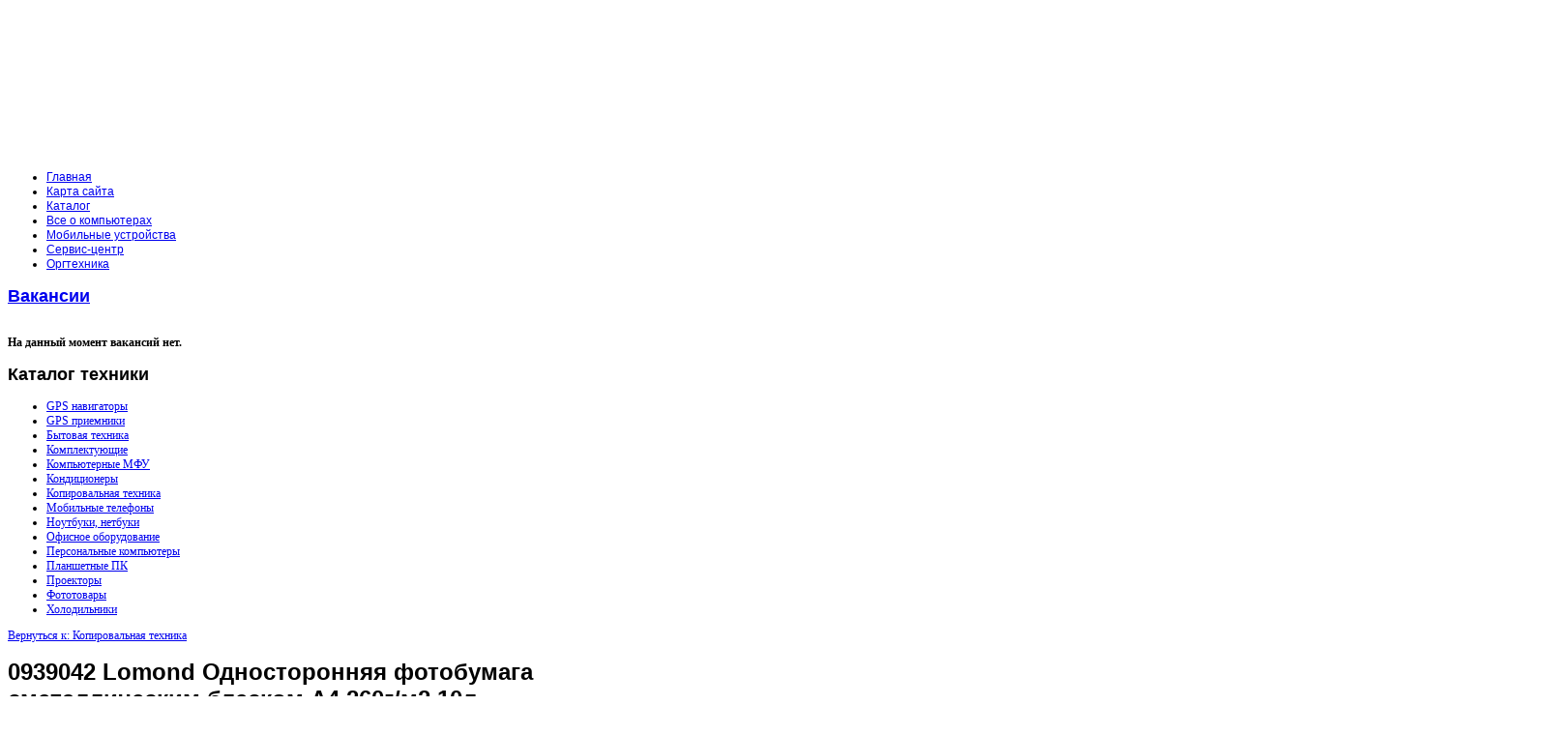

--- FILE ---
content_type: text/html; charset=utf-8
request_url: http://www.ab-group.ru/katalog-tekhniki/kopirovalnaya-texnika/67151.html
body_size: 14814
content:
<!DOCTYPE html PUBLIC "-//W3C//DTD XHTML 1.0 Transitional//EN" "http://www.w3.org/TR/xhtml1/DTD/xhtml1-transitional.dtd">
<html xmlns="http://www.w3.org/1999/xhtml" xml:lang="ru-ru" lang="ru-ru" >
<head>
  <base href="http://www.ab-group.ru/katalog-tekhniki/kopirovalnaya-texnika/67151.html" />
  <meta http-equiv="content-type" content="text/html; charset=utf-8" />
  <meta name="keywords" content="ноутбуки, компьютеры, принтеры, мониторы, видеокарты, принтеры, комплектующие, серверы, HP, Intel, AMD, продажа ноутбуков, продажа компьютеров, продажа мониторов, продажа принтеров, продажа серверов, купить, описание, АБ Групп, AB-Group, а4" />
    <meta name="title" content="0939042 Lomond Односторонняя  фотобумага сметаллическим блеском А4 260г/м2 10л" />
  <meta name="description" content="Lomond Экслюзивная фотобумага с металлическим блеском А4 260г/м2 10лОдносторонняя матовая дизайнерская бумага с крупной рельефной фактурой биологического субстрата А4 230г/м2 10л 370 руб" />
  <title>Копировальная техника : 0939042 Lomond Односторонняя  фотобумага сметаллическим блеском А4 260г/м2 10л</title>
  <link href="/katalog-tekhniki/kopirovalnaya-texnika/67151.html" rel="canonical" />
  <link href="/templates/ab-group/favicon.ico" rel="shortcut icon" type="image/vnd.microsoft.icon" />
  <link rel="stylesheet" href="/components/com_virtuemart/assets/css/vmsite-ltr.css" type="text/css" />
  <link rel="stylesheet" href="/components/com_virtuemart/assets/css/facebox.css" type="text/css" />
  <link rel="stylesheet" href="/media/system/css/modal.css" type="text/css" />
  <link rel="stylesheet" href="/cache/mod_universal_ajaxlivesearch_theme/96/style.css" type="text/css" />
  <link rel="stylesheet" href="http://www.ab-group.ru/modules/mod_news_pro_gk4/interface/css/style.css" type="text/css" />
  <link rel="stylesheet" href="/modules/mod_accordion_menu/cache/146/e0dd0c6f4689f27335a27ff30326a5c3.css" type="text/css" />
  <link rel="stylesheet" href="/modules/mod_sj_basic_news/assets/css/style.css" type="text/css" />
  <link rel="stylesheet" href="/modules/mod_phoca_vm_category/assets/style.css" type="text/css" />
  <link rel="stylesheet" href="/modules/mod_phoca_vm_category/assets/custom.css" type="text/css" />
  <link rel="stylesheet" href="http://www.ab-group.ru/modules/mod_bt_contentslider/tmpl/css/btcontentslider.css" type="text/css" />
  <style type="text/css">

.noscript div#offlajn-accordion-146-1-container dl.level1 dl{
  position: static;
}
.noscript div#offlajn-accordion-146-1-container dl.level1 dd.parent{
  height: auto !important;
  display: block;
  visibility: visible;
}

  </style>
  <script src="//ajax.googleapis.com/ajax/libs/jquery/1.8.1/jquery.min.js" type="text/javascript"></script>
  <script src="/components/com_virtuemart/assets/js/jquery.noconflict.js" type="text/javascript"></script>
  <script src="/components/com_virtuemart/assets/js/vmsite.js" type="text/javascript"></script>
  <script src="/components/com_virtuemart/assets/js/facebox.js" type="text/javascript"></script>
  <script src="/components/com_virtuemart/assets/js/vmprices.js" type="text/javascript"></script>
  <script src="/media/system/js/mootools-core.js" type="text/javascript"></script>
  <script src="/media/system/js/core.js" type="text/javascript"></script>
  <script src="/media/system/js/modal.js" type="text/javascript"></script>
  <script src="/media/system/js/mootools-more.js" type="text/javascript"></script>
  <script src="/modules/mod_universal_ajaxlivesearch/engine/dojo.js" type="text/javascript"></script>
  <script src="https://ajax.googleapis.com/ajax/libs/dojo/1.5/dojo/dojo.xd.js" type="text/javascript"></script>
  <script src="/modules/mod_universal_ajaxlivesearch/engine/engine.js" type="text/javascript"></script>
  <script src="http://www.ab-group.ru/modules/mod_news_pro_gk4/interface/scripts/engine.js" type="text/javascript"></script>
  <script src="/modules/mod_accordion_menu/cache/146/d5dea10fa9e37d6ebcaf740b8cc8698a.js" type="text/javascript"></script>
  <script src="/modules/mod_sj_basic_news/assets/js/jquery-1.5.min.js" type="text/javascript"></script>
  <script src="/modules/mod_sj_basic_news/assets/js/jsmart.noconflict.js" type="text/javascript"></script>
  <script src="http://www.ab-group.ru/modules/mod_bt_contentslider/tmpl/js/slides.js" type="text/javascript"></script>
  <script src="http://www.ab-group.ru/modules/mod_bt_contentslider/tmpl/js/default.js" type="text/javascript"></script>
  <script src="http://www.ab-group.ru/modules/mod_bt_contentslider/tmpl/js/jquery.easing.1.3.js" type="text/javascript"></script>
  <script type="text/javascript">
//<![CDATA[ 
vmSiteurl = 'http://www.ab-group.ru/' ;
vmLang = '&lang=ru' ;
Virtuemart.addtocart_popup = '1' ; 
vmCartText = ' %2$s x %1$s добавлен в Вашу корзину.' ;
vmCartError = 'Ошибка обновления корзины' ;
loadingImage = '/components/com_virtuemart/assets/images/facebox/loading.gif' ;
closeImage = '/components/com_virtuemart/assets/images/fancybox/fancy_close.png' ; 
usefancy = false;
//]]>

		window.addEvent('domready', function() {

			SqueezeBox.initialize({});
			SqueezeBox.assign($$('a.modal'), {
				parse: 'rel'
			});
		});
	jQuery(document).ready(function() {
		jQuery("a[rel=vm-additional-images]").facebox();

		var imgtitle = jQuery("span.vm-img-desc").text();
		jQuery("#facebox span").html(imgtitle);
		
		
	});
	
  dojo.addOnLoad(function(){
      var ajaxSearch = new AJAXSearch({
        node : dojo.byId('offlajn-ajax-search'),
        productsPerPlugin : 3,
        searchRsWidth : 250,
        resultElementHeight : 66,
        minChars : 2,
        searchBoxCaption : 'найти на сайте...',
        noResultsTitle : 'Результаты(0)',
        noResults : 'Ничего не найдено!',
        searchFormUrl : '/index.php',
        enableScroll : '1',
        showIntroText: '1',
        scount: '10',
        stext: 'No results found. Did you mean?',
        moduleId : '96',
        resultAlign : '0',
        targetsearch: '0',
        linktarget: '0',
        keypressWait: '500'
      })
    });
accordionDojo.addOnLoad(accordionDojo, function(){
  var dojo = this;
  dojo.query('.noscript').removeClass('noscript');
  new AccordionMenu({
    node: dojo.byId('offlajn-accordion-146-1'),
    instance: 'offlajn-accordion-146-1',
    classPattern: /off-nav-[0-9]+/,
    mode: 'onclick', 
    interval: '500', 
    level: 1,
    easing:  dojo.fx.easing.cubicInOut,
    accordionmode:  1
  })
});

  </script>

		<link href="http://www.ab-group.ru/templates/ab-group/css/template.css" rel="stylesheet" type="text/css" />
		<link href="http://www.ab-group.ru/templates/ab-group/css/blue.css" rel="stylesheet" type="text/css" />
		<link href="http://www.ab-group.ru/templates/ab-group/css/dark.css" rel="stylesheet" type="text/css" />


									<script type="text/javascript"> var YJSG_topmenu_font = '12px'; </script>
			<script type="text/javascript" src="http://www.ab-group.ru/templates/ab-group/src/mouseover13.js"></script>
			<script language="javascript" type="text/javascript">	
			window.addEvent('domready', function(){
				new SmoothDrop({
					'container':'horiznav',	
					contpoz: 0,
					horizLeftOffset: 24, // submenus, left offset
					horizRightOffset: -24, // submenus opening into the opposite direction
					horizTopOffset: 20, // submenus, top offset
					verticalTopOffset:17, // main menus top offset
					verticalLeftOffset: 10, // main menus, left offset
					maxOutside: 50
				});
			});				
			</script>	
					<style type="text/css">
			.horiznav li li,.horiznav ul ul a, .horiznav li ul,.YJSG_listContainer{
			width:280px;
		}
			</style>
				   			<style type="text/css">
   			  div.title h1,div.title h2,div.componentheading, h1,h2,h3,h4,h5,h6,.yjround h4,.yjsquare h4,.yjround h4 span,.yjsquare h4 span,.horiznav a,#mainlevel li a, .menu li a,.side_vertical a,#tabs li,#yj_tagcloud p,.yjnewsflashu a.itemreadmore,.readon,.button, .validate,.yjround_yj1 h4,.yjsquare_yj1 h4, .yjround_yj2 h4,.yjsquare_yj2 h4{
       			 font-family:Verdana, Geneva, sans-serif;}
  			</style>
	
	
<style type="text/css">
.horiznav li ul ul,.subul_main.group_holder ul.subul_main ul.subul_main, .subul_main.group_holder ul.subul_main ul.subul_main ul.subul_main, .subul_main.group_holder ul.subul_main ul.subul_main ul.subul_main ul.subul_main,.horiznav li li li:hover ul.dropline{
	margin-top: -32px!important;
	margin-left:95%!important;
}
</style>
<script type="text/javascript" src="http://www.ab-group.ru/modules/mod_virtuemart_magiczoomplus/core/utils.js"></script><!-- Magic Zoom Plus Joomla 1.7 with VirtueMart 2 module module version v4.4.47 [v1.2.22:v4.0.27] -->
<link type="text/css" href="http://www.ab-group.ru/modules/mod_virtuemart_magiczoomplus/core/magiczoomplus.css" rel="stylesheet" media="screen" />
<script type="text/javascript" src="http://www.ab-group.ru/modules/mod_virtuemart_magiczoomplus/core/magiczoomplus.js"></script>
<script type="text/javascript">
	MagicZoomPlus.options = {
		'expand-speed': 500,
		'restore-speed': -1,
		'expand-effect': 'back',
		'restore-effect': 'linear',
		'expand-align': 'screen',
		'expand-position': 'center',
		'expand-size': 'fit-screen',
		'background-color': '#000000',
		'background-opacity': 30,
		'background-speed': 200,
		'caption-speed': 250,
		'caption-position': 'bottom',
		'caption-height': 300,
		'caption-width': 300,
		'buttons': 'show',
		'buttons-position': 'auto',
		'buttons-display': 'previous, next, close',
		'loading-msg': 'Loading zoom...',
		'loading-opacity': 75,
		'slideshow-effect': 'dissolve',
		'slideshow-speed': 800,
		'z-index': 10001,
		'expand-trigger': 'click',
		'restore-trigger': 'auto',
		'expand-trigger-delay': 200,
		'opacity': 50,
		'zoom-width': 300,
		'zoom-height': 300,
		'zoom-position': 'right',
		'selectors-change': 'click',
		'selectors-mouseover-delay': 60,
		'smoothing-speed': 40,
		'zoom-distance': 15,
		'zoom-fade-in-speed': 200,
		'zoom-fade-out-speed': 200,
		'fps': 25,
		'loading-position-x': -1,
		'loading-position-y': -1,
		'x': -1,
		'y': -1,
		'show-title': false,
		'selectors-effect': 'false',
		'selectors-effect-speed': 400,
		'zoom-align': 'top',
		'zoom-window-effect': 'false',
		'selectors-class': '',
		'hint-text': 'Zoom',
		'hint-opacity': 75,
		'initialize-on': 'load',
		'hint-position': 'tl',
		'right-click': 'false',
		'disable-zoom': false,
		'disable-expand': false,
		'keep-thumbnail': false,
		'show-loading': false,
		'slideshow-loop': false,
		'keyboard': false,
		'keyboard-ctrl': false,
		'drag-mode': false,
		'always-show-zoom': false,
		'smoothing': false,
		'opacity-reverse': false,
		'click-to-activate': false,
		'click-to-deactivate': false,
		'preload-selectors-small': false,
		'preload-selectors-big': false,
		'zoom-fade': false,
		'move-on-click': false,
		'preserve-position': false,
		'fit-zoom-window': false,
		'entire-image': false,
		'hint': false,
		'pan-zoom': false,
		'caption-source': 'span'
	}
</script>
<!-- Magic Zoom Plus Joomla 1.7 with VirtueMart 2 module module version v4.4.47 [v1.2.22:v4.0.27] -->
<link type="text/css" href="http://www.ab-group.ru/modules/mod_virtuemart_magiczoomplus/core/magicscroll.css" rel="stylesheet" media="screen" />
<script type="text/javascript" src="http://www.ab-group.ru/modules/mod_virtuemart_magiczoomplus/core/magicscroll.js"></script>
<script type="text/javascript">MagicScroll.options = {}</script></head>
<body id="stylef8">
<div id="centertop" style="font-size:12px; width:1280px;">
	<div class="center_in">
  		  		 <!--header-->
  <div id="header" style="height:156px;">
      <div id="logo" class="png" style="height:156px;width:126%;">
           <a href="http://www.ab-group.ru/" style="height:156px;"></a>
          </div>
    <!-- end logo -->
     </div>
  <!-- end header -->
	</div>
	    <!--top menu-->
<div id="topmenu_holder">
    <div class="top_menu" style="font-size:12px;">
        <div id="horiznav" class="horiznav">	<ul class="menunav">
	<li class="item101"><span class="mymarg"><a class="yjanchor " href="/"><span class="yjm_has_none"><span class="yjm_title">Главная</span></span></a></span></li><li class="item118"><span class="mymarg"><a class="yjanchor " href="/karta-sajta.html"><span class="yjm_has_none"><span class="yjm_title">Карта сайта</span></span></a></span></li><li class="item185"><span class="mymarg"><a class="yjanchor " href="/katalog.html"><span class="yjm_has_none"><span class="yjm_title">Каталог</span></span></a></span></li><li class="item119"><span class="mymarg"><a class="yjanchor " href="/vse-o-kompyuterakh.html"><span class="yjm_has_none"><span class="yjm_title">Все о компьютерах</span></span></a></span></li><li class="item132"><span class="mymarg"><a class="yjanchor " href="/mobilnye-ustrojstva.html"><span class="yjm_has_none"><span class="yjm_title">Мобильные устройства</span></span></a></span></li><li class="item182"><span class="mymarg"><a class="yjanchor " href="/servis-tsentr.html"><span class="yjm_has_none"><span class="yjm_title">Сервис-центр</span></span></a></span></li><li class="item184"><span class="mymarg"><a class="yjanchor " href="/orgtekhnika.html"><span class="yjm_has_none"><span class="yjm_title">Оргтехника</span></span></a></span></li></ul></div>
    </div>
</div>
    <!-- end top menu -->
</div>
<!-- end centartop-->
<div id="centerbottom" style="font-size:12px; width:1280px;">
	<div class="center_in">
		<div id="yjsg2">
		<div id="adv1" class="yjsgxhtml" style="width:100.00%;">
		<div class="yjsquare">
    <div class="yjsquare_in"> 
	<div style="width:1280px">
	
	<div id="btcontentslider170"  style="display:none" class="bt-cs">
						<h3>
			<span>Информация для клиентов </span>
		</h3>
				<div class="slides_container" style="width:1278px;border: 1px solid #CFCFCF;padding:10px 0px;">
			
						
				<div class="slide" style="width:1278px">				
					
										
					<div class="bt-row bt-row-first" style="width:33%" >
		
						<div class="bt-inner">
																<div class="bt-introtext">
									 	
									  									 <a class="bt-title-nointro" target="_parent" title="Инструкция по работе с интернет-магазином" href="/vazhnaya-informatsiya/instruktsiya-po-rabote-s-internet-magazinom.html">
									   Инструкция по работе с интернет-магазином									 </a>
									 								
																		<p>После того, как вы определились с выбором товара, положите его в корзину:После того, как вы добавили товар в корзину, в верхней части экрана можно посмотреть, какое количество товара находится в корзи...</p>																	</div>
						</div>				
					    <!-- bt-inner -->
					   
					</div> 			
					<!-- bt-row -->					
										
										
					<div class="bt-row " style="width:33%" >
		
						<div class="bt-inner">
																<div class="bt-introtext">
									 	
									  									 <a class="bt-title-nointro" target="_parent" title="Время работы" href="/vazhnaya-informatsiya/vremya-raboty.html">
									   Время работы									 </a>
									 								
																		<p>График работы 
    Отдел продажПонедельник - пятница    10:00 - 20:00Суббота    ВыходнойВоскресенье    Выходной   
Гарантийный отделПонедельник - пятница    10:00 - 19:00Суббота    ВыходнойВоскресен...</p>																	</div>
						</div>				
					    <!-- bt-inner -->
					   
					</div> 			
					<!-- bt-row -->					
										
										
					<div class="bt-row bt-row-last" style="width:33%" >
		
						<div class="bt-inner">
																<div class="bt-introtext">
									 	
									  									 <a class="bt-title-nointro" target="_parent" title="АБ-Групп в регионах" href="/pamyatka-klientam/ab-grupp-v-regionakh.html">
									   АБ-Групп в регионах									 </a>
									 								
																		<p>Если вы живете не в Москве, купить нашу продукцию вы можете несколькими способами:в наших филиалах, находящихся в городах: Калуга, Малоярославец (более подробную информацию можно посмотреть здесь)зака...</p>																	</div>
						</div>				
					    <!-- bt-inner -->
					   
					</div> 			
					<!-- bt-row -->					
										
										<div style="clear:both;"></div>
				
				</div>			
			<!-- bt-main-item page	-->	
						
				<div class="slide" style="width:1278px">				
					
										
					<div class="bt-row bt-row-first" style="width:33%" >
		
						<div class="bt-inner">
																<div class="bt-introtext">
									 	
									  									 <a class="bt-title-nointro" target="_parent" title="Магазины" href="/obshchaya-informatsiya/magaziny.html">
									   Магазины									 </a>
									 								
																		<p>В настоящее время наш товар вы можете купить:МоскваЗападное ш., 188Тел: (495) 009-727onliner@ab-group.ru</p>																	</div>
						</div>				
					    <!-- bt-inner -->
					   
					</div> 			
					<!-- bt-row -->					
										
										
					<div class="bt-row " style="width:33%" >
		
						<div class="bt-inner">
																<div class="bt-introtext">
									 	
									  									 <a class="bt-title-nointro" target="_parent" title="Правила возврата или обмена товара" href="/vazhnaya-informatsiya/pravila-vozvrata-ili-obmena-tovara.html">
									   Правила возврата или обмена товара									 </a>
									 								
																		<p>Для того, чтобы сдать товар по гарантии, нужно для начала определить, какой тип гарантии распространяется на купленный вами товар:1) Фирменная гарантия производителя. Как правило, данный тип гарантии ...</p>																	</div>
						</div>				
					    <!-- bt-inner -->
					   
					</div> 			
					<!-- bt-row -->					
										
										
					<div class="bt-row bt-row-last" style="width:33%" >
		
						<div class="bt-inner">
																<div class="bt-introtext">
									 	
									  									 <a class="bt-title-nointro" target="_parent" title="Розничным клиентам" href="/pamyatka-klientam/roznichnym-klientam.html">
									   Розничным клиентам									 </a>
									 								
																		<p>Мы рады приветствовать Вас на сайте компании «АБ-Групп»На сегодняшний день дилерская сеть компании охватывает все регионы РФАБ-Групп обеспечивает своим партнерам удобный и бесперебойный сервис для раб...</p>																	</div>
						</div>				
					    <!-- bt-inner -->
					   
					</div> 			
					<!-- bt-row -->					
										
										<div style="clear:both;"></div>
				
				</div>			
			<!-- bt-main-item page	-->	
						
			
		</div>
		
	
	</div> 
	<!-- bt-container -->   


  </div>
  <div style="clear:both;"></div>
<script type="text/javascript">	
	if(typeof(btcModuleIds)=='undefined'){var btcModuleIds = new Array();var btcModuleOpts = new Array();}
	btcModuleIds.push(170);
	btcModuleOpts.push({
			preload: true,
			slideEasing : 'easeInQuad',
			fadeEasing : 'easeInQuad',
			effect: 'slide, slide',
			preloadImage: 'modules/mod_bt_contentslider/tmpl/images/loading.gif',
			generatePagination: true,
			paginationClass: 'bt_handles',
			generateNextPrev:false,
			prependPagination:true,
			play: 5000,						
			hoverPause: true,	
			pause: 100,
			slideSpeed : 500,
			autoHeight:true,
			fadeSpeed : 500			
	});
	</script>
			<style>
				#btcontentslider170 .bt_handles{
			top:14px!important;
			right:5px!important;
		}
		#btcontentslider170 a.next{
			top:12px!important;
			right:38px!important;
		}
		#btcontentslider170 a.prev{
			top:12px!important;
			right:52px!important;
		}
		#btcontentslider170 .bt_handles li{
			background:none;
			padding:0;
			margin:0 1px;
		} 
</style>

</div>
</div>

	</div>
	</div>
  		               <!--MAIN LAYOUT HOLDER -->
<script type="text/javascript">
<!--
var _acic={dataProvider:10};(function(){var e=document.createElement("script");e.type="text/javascript";e.async=true;e.src="https://www.acint.net/aci.js";var t=document.getElementsByTagName("script")[0];t.parentNode.insertBefore(e,t)})()
//-->
</script><!--2671045235694--><div id='jSSP_2671045235694'></div><div id="holder">
  <!-- messages -->
  
<div id="system-message-container">
</div>
  <!-- end messages -->

    <!-- left block -->
  <div id="leftblock" style="width:28%;">
    <div class="inside">
      <div class="yjsquare">
    <div class="yjsquare_in"></div>
</div>
<div class="yjsquare">
    <div class="yjsquare_in">
	<div class="widget-wrap">
   <div class="178 post ">
        <div class="post-inner">
	        		        <h2>
		        	<a title="Вакансии" target="_self" href="/obshchaya-informatsiya/vakansii.html">Вакансии</a>
		        </h2>
		   	            <p class="basicnews-desc"><p><br /><strong>На данный момент вакансий нет.</strong></p></p>
	       		           </div>
  </div>  
  </div>
	

</div>
</div>
<div class="yjsquare">
    <h2>
    <span>Каталог</span> техники  </h2>
    <div class="yjsquare_in"><div id="pvmc-wrap">

<ul id="pvmc-menu">
<div class="blk"><div class="pvmc-submenu-img"><a href="/katalog-tekhniki/gps-navigatory.html" ><img alt="" src="/images/stories/virtuemart/category/resized/15_110x110.jpg" /></a></div><li class="level0"><a  href="/katalog-tekhniki/gps-navigatory.html" >GPS навигаторы</a>
</div></li>
<div class="blk"><div class="pvmc-submenu-img"><a href="/katalog-tekhniki/gps-priemniki.html" ><img alt="" src="/images/stories/virtuemart/category/resized/14_110x110.jpg" /></a></div><li class="level0"><a  href="/katalog-tekhniki/gps-priemniki.html" >GPS приемники</a>
</div></li>
<div class="blk"><div class="pvmc-submenu-img"><a href="/katalog-tekhniki/bytovaya-texnika.html" ><img alt="" src="/images/stories/virtuemart/category/resized/13_110x110.jpg" /></a></div><li class="level0"><a  href="/katalog-tekhniki/bytovaya-texnika.html" >Бытовая техника</a>
</div></li>
<div class="blk"><div class="pvmc-submenu-img"><a href="/katalog-tekhniki/komplektuyushie.html" ><img alt="" src="/images/stories/virtuemart/category/resized/12_110x110.jpg" /></a></div><li class="level0"><a  href="/katalog-tekhniki/komplektuyushie.html" >Комплектующие</a>
</div></li>
<div class="blk"><div class="pvmc-submenu-img"><a href="/katalog-tekhniki/kompyuternye-mfu.html" ><img alt="" src="/images/stories/virtuemart/category/resized/11_110x110.jpg" /></a></div><li class="level0"><a  href="/katalog-tekhniki/kompyuternye-mfu.html" >Компьютерные МФУ</a>
</div></li>
<div class="blk"><div class="pvmc-submenu-img"><a href="/katalog-tekhniki/kondicionery.html" ><img alt="" src="/images/stories/virtuemart/category/resized/10_110x110.jpg" /></a></div><li class="level0"><a  href="/katalog-tekhniki/kondicionery.html" >Кондиционеры</a>
</div></li>
<div class="blk"><div class="pvmc-submenu-img"><a href="/katalog-tekhniki/kopirovalnaya-texnika.html" ><img alt="" src="/images/stories/virtuemart/category/resized/9_110x110.jpg" /></a></div><li class="level0"><a  href="/katalog-tekhniki/kopirovalnaya-texnika.html" >Копировальная техника</a>
</div></li>
<div class="blk"><div class="pvmc-submenu-img"><a href="/katalog-tekhniki/mobilnye-telefony.html" ><img alt="" src="/images/stories/virtuemart/category/resized/8_110x110.jpg" /></a></div><li class="level0"><a  href="/katalog-tekhniki/mobilnye-telefony.html" >Мобильные телефоны</a>
</div></li>
<div class="blk"><div class="pvmc-submenu-img"><a href="/katalog-tekhniki/noutbuki-netbuki.html" ><img alt="" src="/images/stories/virtuemart/category/resized/7_110x110.jpg" /></a></div><li class="level0"><a  href="/katalog-tekhniki/noutbuki-netbuki.html" >Ноутбуки, нетбуки</a>
</div></li>
<div class="blk"><div class="pvmc-submenu-img"><a href="/katalog-tekhniki/ofisnoe-oborudovanie.html" ><img alt="" src="/images/stories/virtuemart/category/resized/6_110x110.jpg" /></a></div><li class="level0"><a  href="/katalog-tekhniki/ofisnoe-oborudovanie.html" >Офисное оборудование</a>
</div></li>
<div class="blk"><div class="pvmc-submenu-img"><a href="/katalog-tekhniki/personalnye-kompyutery.html" ><img alt="" src="/images/stories/virtuemart/category/resized/5_110x110.jpg" /></a></div><li class="level0"><a  href="/katalog-tekhniki/personalnye-kompyutery.html" >Персональные компьютеры</a>
</div></li>
<div class="blk"><div class="pvmc-submenu-img"><a href="/katalog-tekhniki/planshetnye-pk.html" ><img alt="" src="/images/stories/virtuemart/category/resized/4_110x110.jpg" /></a></div><li class="level0"><a  href="/katalog-tekhniki/planshetnye-pk.html" >Планшетные ПК</a>
</div></li>
<div class="blk"><div class="pvmc-submenu-img"><a href="/katalog-tekhniki/proektory.html" ><img alt="" src="/images/stories/virtuemart/category/resized/3_110x110.jpg" /></a></div><li class="level0"><a  href="/katalog-tekhniki/proektory.html" >Проекторы</a>
</div></li>
<div class="blk"><div class="pvmc-submenu-img"><a href="/katalog-tekhniki/fototovary.html" ><img alt="" src="/images/stories/virtuemart/category/resized/2_110x110.jpg" /></a></div><li class="level0"><a  href="/katalog-tekhniki/fototovary.html" >Фототовары</a>
</div></li>
<div class="blk"><div class="pvmc-submenu-img"><a href="/katalog-tekhniki/xolodilniki.html" ><img alt="" src="/images/stories/virtuemart/category/resized/1_110x110.jpg" /></a></div><li class="level0"><a  href="/katalog-tekhniki/xolodilniki.html" >Холодильники</a>
</div></li>
</ul>

</div><div style="margin-bottom: 10px;clear:both;"> </div>      
</div>
</div>

    </div>
  </div>
  <!-- end left block -->
    <!-- MID BLOCK -->
  <div id="midblock" style="width:49%;">
    <div class="insidem">
                  <!-- component -->
      
<div class="productdetails-view productdetails">

    
		<div class="back-to-category">
    	<a href="/katalog-tekhniki/kopirovalnaya-texnika.html" class="product-details" title="Копировальная техника">Вернуться к: Копировальная техника</a>
	</div>

        <h1>0939042 Lomond Односторонняя  фотобумага сметаллическим блеском А4 260г/м2 10л</h1>
    
    
    
    
    
    <div>
	<div class="width60 floatleft">
	<div class="main-image">

		<script type="text/javascript">MagicScroll.extraOptions.MagicToolboxSelectors6715 = {'direction':'right'};</script> <!-- Begin magiczoomplus --> <div class="MagicToolboxContainer" style="width: 200px">     <a style="margin:0 auto;" class="MagicZoomPlus" id="MagicZoomPlusImage6715" href="http://www.ab-group.ru/images/stories/virtuemart/product/pic_5437cfb2ddb42.jpg" rel="zoom-width:250;zoom-height:250;keep-thumbnail:true;opacity-reverse:true;zoom-fade:true;smoothing:true;pan-zoom:true;preload-selectors-small:true;preload-selectors-big:true;selectors-change:click;"><img src="http://www.ab-group.ru/images/stories/virtuemart/product/resized/magictoolbox_cache/5101ee6c70a1d7e646f8f1c67cbd3f81/6/7/6715/thumb200x200/3b2c332830419b7a193049efa0b771b2.jpg" alt="" /></a>              <div id="MagicToolboxSelectors6715" class="MagicToolboxSelectorsContainer" style="margin-top: 5px">         <a style="margin-bottom: 1px; margin-right: 1px" href="http://www.ab-group.ru/images/stories/virtuemart/product/pic_5437cfb2ddb42.jpg" rel="zoom-id: MagicZoomPlusImage6715;caption-source: a:title;zoom-width:250;zoom-height:250;keep-thumbnail:true;opacity-reverse:true;zoom-fade:true;smoothing:true;pan-zoom:true;preload-selectors-small:true;preload-selectors-big:true;selectors-change:click;;" rev="http://www.ab-group.ru/images/stories/virtuemart/product/resized/magictoolbox_cache/5101ee6c70a1d7e646f8f1c67cbd3f81/6/7/6715/thumb200x200/3b2c332830419b7a193049efa0b771b2.jpg"><img src="http://www.ab-group.ru/images/stories/virtuemart/product/resized/magictoolbox_cache/5101ee6c70a1d7e646f8f1c67cbd3f81/6/7/6715/selector50x50/3b2c332830419b7a193049efa0b771b2.jpg" alt="" /></a>        <div style="clear: both"></div>     </div>                  <div>             </div>     </div> <!-- End magiczoomplus --> <span class="vm-img-desc">pic_5437cfb2ddb42.jpg</span>
		<div class="clear"></div>
	</div>
		</div>

	<div class="width40 floatright">
	    <div class="spacer-buy-area">

		
		<br /><div class="product-price" id="productPrice6715">
	<strong></strong><span class="price-crossed" ></span></div>

		
<div class="addtocart-area">

	<form method="post" class="product js-recalculate" action="/katalog-tekhniki.html">
		<input name="quantity" type="hidden" value="1" />
				<input type="hidden" name="option" value="com_virtuemart"/>
		<input type="hidden" name="view" value="cart"/>
		<input type="hidden" name="virtuemart_product_id[]" value="6715"/>
		<input type="hidden" class="pname" value="0939042 Lomond Односторонняя  фотобумага сметаллическим блеском А4 260г/м2 10л"/>
	</form>
	<div class="clear"></div>
</div>

		

		
	    </div>
	</div>
	<div class="clear"></div>
    </div>

	
	        <div class="product-description">
	    	<span class="title">Описание</span>
	<p>Lomond Экслюзивная фотобумага с металлическим блеском А4 260г/м2 10лОдносторонняя матовая дизайнерская бумага с крупной рельефной фактурой биологического субстрата А4 230г/м2 10л</p>
  
     
   
    
       
     
      
     
     
          
     
           370  руб        </div>
	
    

</div>
<noindex><script type="text/javascript" src="//yandex.st/share/share.js" charset="utf-8"></script>
<div class="yashare-auto-init" data-yashareL10n="ru" data-yashareType="none" data-yashareQuickServices="yaru,vkontakte,facebook,twitter,odnoklassniki,moimir,lj,moikrug,gplus"></div> </noindex>
      <!-- end component -->
                </div>
    <!-- end mid block insidem class -->
  </div>
  <!-- END MID BLOCK -->
      <!-- right block -->
  <div id="rightblock" style="width:20%;">
    <div class="inside">
      <div class="yjsquare">
    <div class="yjsquare_in"><div class="noscript">
<div id="offlajn-accordion-146-1-container">
  <div class="offlajn-accordion-146-1-container-inner">
        <div style="overflow: hidden; position: relative;">
    <dl id="offlajn-accordion-146-1" class="level1">
  <dt class="level1 off-nav-242 notparent   first">
    <span class="inner">
      <a href="/vazhnaya-informatsiya.html"><span>Важная информация</span></a>    </span>
  </dt>
  <dd class="level1 off-nav-242 notparent   first">
      </dd>
    <dt class="level1 off-nav-243 notparent  ">
    <span class="inner">
      <a href="/pamyatka-klientam.html"><span>Памятка клиентам</span></a>    </span>
  </dt>
  <dd class="level1 off-nav-243 notparent  ">
      </dd>
    <dt class="level1 off-nav-244 notparent   last">
    <span class="inner">
      <a href="/obshchaya-informatsiya.html"><span>Общая информация</span></a>    </span>
  </dt>
  <dd class="level1 off-nav-244 notparent   last">
      </dd>
  </dl>
    </div>
  </div>
</div></div>
</div>
</div>
<div class="yjsquare">
    <div class="yjsquare_in"></div>
</div>
<div class="yjsquare">
    <div class="yjsquare_in">
	<div class="widget-wrap">
   <div class="162 post ">
        <div class="post-inner">
	        		        <h2>
		        	<a title="Как выбрать ноутбук" target="_self" href="/vse-o-kompyuterakh/kak-vybrat-noutbuk.html">Как выбрать ноутбук</a>
		        </h2>
		   	            <p class="basicnews-desc"><p>На сегодняшний день представить себе делового человека без ноутбука практически невозможно.</p>
<p>Идея о разработке портативного компьютера появилась в ...</p></p>
	       		           </div>
  </div>  
    <div class="162 post ">
        <div class="post-inner">
	        		        <h2>
		        	<a title="Системы охлаждения" target="_self" href="/servis-tsentr/sistemy-okhlazhdeniya.html">Системы охлаждения</a>
		        </h2>
		   	            <p class="basicnews-desc"><p>Каждый персональный компьютер оснащается системами охлаждения. Такие системы просто необходимы для нормального функционирования нагревающихся в ...</p></p>
	       		           </div>
  </div>  
    <div class="162 post ">
        <div class="post-inner">
	        		        <h2>
		        	<a title="Зарядка мобильных устройств – правда и мифы" target="_self" href="/mobilnye-ustrojstva/zaryadka-mobilnykh-ustrojstv-pravda-i-mify.html">Зарядка мобильных устройств – правда и мифы</a>
		        </h2>
		   	            <p class="basicnews-desc"><p>Среди пользователей бытует мнение, что использование зарядки «чужого» бренда приводит к ухудшению состояния аккумулятора. Тем не менее, такая точка ...</p></p>
	       		           </div>
  </div>  
    <div class="162 post ">
        <div class="post-inner">
	        		        <h2>
		        	<a title="Классификация офисной оргтехники" target="_self" href="/orgtekhnika/klassifikatsiya-ofisnoj-orgtekhniki.html">Классификация офисной оргтехники</a>
		        </h2>
		   	            <p class="basicnews-desc"><p>Давайте рассмотрим, какие бывают виды офисной оргтехники в зависимости от ее назначения.<br />Средства телефонной, мобильной, факсимильной связи, и ...</p></p>
	       		           </div>
  </div>  
    <div class="162 post ">
        <div class="post-inner">
	        		        <h2>
		        	<a title="Причины неисправностей монитора ноутбука" target="_self" href="/servis-tsentr/prichiny-neispravnostej-monitora-noutbuka.html">Причины неисправностей монитора ноутбука</a>
		        </h2>
		   	            <p class="basicnews-desc"><p>Одним из наиболее уязвимых мест любого ноутбука является монитор. Неосторожность при эксплуатации ноутбука и небрежное с ним обращение нередко ...</p></p>
	       		           </div>
  </div>  
  </div>
	

</div>
</div>
<div class="yjsquare">
    <h2>
    <span>Популяные</span> товары  </h2>
    <div class="yjsquare_in"><div class="vmgroup">

			<div class="vmproduct productdetails">
						<div class=" width100 center">
				<div class="spacer">
					<a href="/katalog-tekhniki/personalnye-kompyutery/64751.html" title="Компьютер  HP Pro 3500 MT,  Intel  Core i3  3240,  DDR3 4Гб, 500Гб,  Intel HD Graphics,  DVD-RW, Free DOS, черный [d5r81ea]"><img src="/images/stories/virtuemart/product/resized/pic_5437cb9a82a5e.jpg" alt="pic_5437cb9a82a5e.jpg" class="featuredProductImage" /></a><div class="clear"></div>					<a href="/katalog-tekhniki/personalnye-kompyutery/64751.html">Компьютер  HP Pro 3500 MT,  Intel  Core i3  3240,  DDR3 4Гб, 500Гб,  Intel HD Graphics,  DVD-RW, Free DOS, черный [d5r81ea]</a>        <div class="clear"></div>				</div>
			</div>
					</div>
		<br style='clear:both;'/>

		</div></div>
</div>

    </div>
  </div>
  <!-- end right block -->
  </div>
<!-- end holder div -->
          <!-- pathway -->
<div id="pathway">&nbsp;&nbsp;
  <span class="yjsg_breadcrumbs">
<a href="/" class="pathway">Главная</a><a href="/katalog-tekhniki.html" class="pathway">Каталог техники</a><a href="/katalog-tekhniki/kopirovalnaya-texnika.html" class="pathway">Копировальная техника</a>0939042 Lomond Односторонняя  фотобумага сметаллическим блеском А4 260г/м2 10л</span>

</div>
<!-- end pathway -->

   <div id="yjsg5" style="font-size:12px;">
		<div id="user11" class="yjsgxhtml" style="width:100.00%;">
		<div class="yjsquare">
    <div class="yjsquare_in">	<div class="nspMain autoanim nspFs100" id="nsp-nsp_142" style="width:100%;">
					<div class="nspArts bottom" style="width:100%;">
								<div class="nspTopInterface">
					<div>
												
												<span class="nspPrev">Пред</span>
						<span class="nspNext">След</span>
												
											</div>
				</div>
								
														<div class="nspArt" style="width:25%!important;clear:both;"><div style="padding:0 10px 0px 0"><h4 class="nspHeader tleft fnone"><a href="/katalog-tekhniki/fototovary/75161.html" title="Пульт дистанционного управления Nikon ML-L3">Пульт дистанционного упра&hellip;</a></h4><p class="nspInfo  tleft fnone"></p><a href="/katalog-tekhniki/fototovary/75161.html"><img class="nspImage tleft fleft" src="http://www.ab-group.ru/images/stories/virtuemart/product/pic_5437ebdbd57bb.jpg" alt="Пульт дистанционного управления Nikon ML-L3" style="width:100px;height:100px;margin:6px 4px 0 0;"  /></a><p class="nspText tleft fleft">Стандартный инфракрасный пульт дистанционного спуска затвора, предназначенный для работы...</p><p class="nspInfo  tleft fleft"></p><a class="readon  fright" href="/katalog-tekhniki/fototovary/75161.html">Подробнее&#160;&#187;</a></div></div>
														<div class="nspArt" style="width:25%!important;"><div style="padding:0 10px 0px 0"><h4 class="nspHeader tleft fnone"><a href="/katalog-tekhniki/fototovary/75421.html" title="Переходник PENTAX с резьбы М42 на байонет К">Переходник PENTAX с резьб&hellip;</a></h4><p class="nspInfo  tleft fnone"></p><a href="/katalog-tekhniki/fototovary/75421.html"><img class="nspImage tleft fleft" src="http://www.ab-group.ru/images/stories/virtuemart/product/pic_5437ec2188935.jpg" alt="Переходник PENTAX с резьбы М42 на байонет К" style="width:100px;height:100px;margin:6px 4px 0 0;"  /></a><p class="nspText tleft fleft">Переходное кольцо дл установки объективов с резьбой 42 мм на зеркальные
фотокамеры с ба...</p><p class="nspInfo  tleft fleft"></p><a class="readon  fright" href="/katalog-tekhniki/fototovary/75421.html">Подробнее&#160;&#187;</a></div></div>
														<div class="nspArt" style="width:25%!important;"><div style="padding:0 10px 0px 0"><h4 class="nspHeader tleft fnone"><a href="/katalog-tekhniki/fototovary/75051.html" title="Объектив Sony 50mm f/2.8 Macro DSLRA100">Объектив Sony 50mm f/2.8 &hellip;</a></h4><p class="nspInfo  tleft fnone"></p><a href="/katalog-tekhniki/fototovary/75051.html"><img class="nspImage tleft fleft" src="http://www.ab-group.ru/images/stories/virtuemart/product/pic_5437ebbde85a3.jpg" alt="Объектив Sony 50mm f/2.8 Macro DSLRA100" style="width:100px;height:100px;margin:6px 4px 0 0;"  /></a><p class="nspText tleft fleft">Объектив Sony 50mm, f/2.8 Macro DSLRA100ДополнительноГарантийный срок: 12 месяцев.Дополн...</p><p class="nspInfo  tleft fleft"></p><a class="readon  fright" href="/katalog-tekhniki/fototovary/75051.html">Подробнее&#160;&#187;</a></div></div>
														<div class="nspArt" style="width:25%!important;"><div style="padding:0 10px 0px 0"><h4 class="nspHeader tleft fnone"><a href="/katalog-tekhniki/fototovary/75081.html" title="Объектив Sony 50mm f/1.4 DSLRA100">Объектив Sony 50mm f/1.4 &hellip;</a></h4><p class="nspInfo  tleft fnone"></p><a href="/katalog-tekhniki/fototovary/75081.html"><img class="nspImage tleft fleft" src="http://www.ab-group.ru/images/stories/virtuemart/product/pic_5437ebc53aa04.jpg" alt="Объектив Sony 50mm f/1.4 DSLRA100" style="width:100px;height:100px;margin:6px 4px 0 0;"  /></a><p class="nspText tleft fleft">Sony 50mm f/1.4 – стандартный объектив с постоянным ФР. Крепление Minolta A; автоматичес...</p><p class="nspInfo  tleft fleft"></p><a class="readon  fright" href="/katalog-tekhniki/fototovary/75081.html">Подробнее&#160;&#187;</a></div></div>
														<div class="nspArt unvisible" style="width:25%!important;clear:both;"><div style="padding:0 10px 0px 0"><h4 class="nspHeader tleft fnone"><a href="/katalog-tekhniki/fototovary/75401.html" title="Объектив Sony 18-200mm, f/ 3.5-6.3 DSLRA100">Объектив Sony 18-200mm, f&hellip;</a></h4><p class="nspInfo  tleft fnone"></p><a href="/katalog-tekhniki/fototovary/75401.html"><img class="nspImage tleft fleft" src="http://www.ab-group.ru/images/stories/virtuemart/product/pic_5437ec1c6fd89.jpg" alt="Объектив Sony 18-200mm, f/ 3.5-6.3 DSLRA100" style="width:100px;height:100px;margin:6px 4px 0 0;"  /></a><p class="nspText tleft fleft">
 Тип объектива 
Объектив универсальныйТип
крепления 
alpha-mountФокусное
расстояние...</p><p class="nspInfo  tleft fleft"></p><a class="readon  fright" href="/katalog-tekhniki/fototovary/75401.html">Подробнее&#160;&#187;</a></div></div>
														<div class="nspArt unvisible" style="width:25%!important;"><div style="padding:0 10px 0px 0"><h4 class="nspHeader tleft fnone"><a href="/katalog-tekhniki/fototovary/75071.html" title="Объектив Sony 16mm f/ 2.8 DSLRA100">Объектив Sony 16mm f/ 2.8&hellip;</a></h4><p class="nspInfo  tleft fnone"></p><a href="/katalog-tekhniki/fototovary/75071.html"><img class="nspImage tleft fleft" src="http://www.ab-group.ru/images/stories/virtuemart/product/pic_5437ebc2d36cc.jpg" alt="Объектив Sony 16mm f/ 2.8 DSLRA100" style="width:100px;height:100px;margin:6px 4px 0 0;"  /></a><p class="nspText tleft fleft">
  Гаратния 24 месяцев 16 мм F2.8 объектив
"рыбий глаз" Фокусное расстояние
- эквивале...</p><p class="nspInfo  tleft fleft"></p><a class="readon  fright" href="/katalog-tekhniki/fototovary/75071.html">Подробнее&#160;&#187;</a></div></div>
														<div class="nspArt unvisible" style="width:25%!important;"><div style="padding:0 10px 0px 0"><h4 class="nspHeader tleft fnone"><a href="/katalog-tekhniki/fototovary/75031.html" title="Объектив Sony 11-18mm f/4.5-5.6 DSLRA100">Объектив Sony 11-18mm f/4&hellip;</a></h4><p class="nspInfo  tleft fnone"></p><a href="/katalog-tekhniki/fototovary/75031.html"><img class="nspImage tleft fleft" src="http://www.ab-group.ru/images/stories/virtuemart/product/pic_5437ebb611279.jpg" alt="Объектив Sony 11-18mm f/4.5-5.6 DSLRA100" style="width:100px;height:100px;margin:6px 4px 0 0;"  /></a><p class="nspText tleft fleft">Объектив Sony 11-18mm f/4.5-5.6 DSLRA100 
 Сверхширокоугольный зум-объектив для съемки в...</p><p class="nspInfo  tleft fleft"></p><a class="readon  fright" href="/katalog-tekhniki/fototovary/75031.html">Подробнее&#160;&#187;</a></div></div>
														<div class="nspArt unvisible" style="width:25%!important;"><div style="padding:0 10px 0px 0"><h4 class="nspHeader tleft fnone"><a href="/katalog-tekhniki/fototovary/74681.html" title="Объектив Sony 100mm, f/2.8 Macro DSLRA100">Объектив Sony 100mm, f/2.&hellip;</a></h4><p class="nspInfo  tleft fnone"></p><a href="/katalog-tekhniki/fototovary/74681.html"><img class="nspImage tleft fleft" src="http://www.ab-group.ru/images/stories/virtuemart/product/pic_5437eb32a0954.jpg" alt="Объектив Sony 100mm, f/2.8 Macro DSLRA100" style="width:100px;height:100px;margin:6px 4px 0 0;"  /></a><p class="nspText tleft fleft">
 Объектив Sony 100mm, f/2.8 Macro DSLRA100
 Новый макро объектив, расширяющий линейку о...</p><p class="nspInfo  tleft fleft"></p><a class="readon  fright" href="/katalog-tekhniki/fototovary/74681.html">Подробнее&#160;&#187;</a></div></div>
					
			</div>
					</div>

<script type="text/javascript">
//<![CDATA[
try {$Gavick;}catch(e){$Gavick = {};};
$Gavick["nsp-nsp_142"] = {
	"animation_speed": 400,
	"animation_interval": 5000,
	"animation_function": Fx.Transitions.Expo.easeIn,
	"news_column": 4,
	"news_rows": 1,
	"links_columns_amount": 0,
	"links_amount": 0,
	"counter_text": '<strong>Страница:</strong>'
};
//]]>
</script>	</div>
</div>
<div class="yjsquare">
    <div class="yjsquare_in">	<div class="nspMain autoanim nspFs100" id="nsp-nsp_179" style="width:100%;">
					<div class="nspArts bottom" style="width:100%;">
								
														<div class="nspArt" style="width:25%!important;clear:both;"><div style="padding:0 10px 0px 0"><h4 class="nspHeader tleft fnone"><a href="/katalog-tekhniki/planshetnye-pk/64671.html" title="Lenovo A3500 (59-411660)">Lenovo A3500 (59-411660)</a></h4><p class="nspInfo  tleft fnone"></p><a href="/katalog-tekhniki/planshetnye-pk/64671.html"><img class="nspImage tleft fleft" src="http://www.ab-group.ru/images/stories/virtuemart/product/pic_5437cab9271f3.jpg" alt="Lenovo A3500 (59-411660)" style="width:100px;height:100px;margin:6px 4px 0 0;"  /></a><p class="nspText tleft fleft"> Дисплей 
 
-Тип сенсорной панели емкостный
-Тип матрицы IPS
-Диагональ экрана 7"
-...</p><p class="nspInfo  tleft fleft"></p><a class="readon  fright" href="/katalog-tekhniki/planshetnye-pk/64671.html">Подробнее&#160;&#187;</a></div></div>
														<div class="nspArt" style="width:25%!important;"><div style="padding:0 10px 0px 0"><h4 class="nspHeader tleft fnone"><a href="/katalog-tekhniki/planshetnye-pk/64661.html" title="Lenovo A5500 3G (59-413864) (white)">Lenovo A5500 3G (59-41386&hellip;</a></h4><p class="nspInfo  tleft fnone"></p><a href="/katalog-tekhniki/planshetnye-pk/64661.html"><img class="nspImage tleft fleft" src="http://www.ab-group.ru/images/stories/virtuemart/product/pic_5437cab4802b2.jpg" alt="Lenovo A5500 3G (59-413864) (white)" style="width:100px;height:100px;margin:6px 4px 0 0;"  /></a><p class="nspText tleft fleft"> Общие характеристики модели 
 
-Стандарт связи 3G (UMTS)
-Размеры СИМ-карты Микро-СИ...</p><p class="nspInfo  tleft fleft"></p><a class="readon  fright" href="/katalog-tekhniki/planshetnye-pk/64661.html">Подробнее&#160;&#187;</a></div></div>
														<div class="nspArt" style="width:25%!important;"><div style="padding:0 10px 0px 0"><h4 class="nspHeader tleft fnone"><a href="/katalog-tekhniki/planshetnye-pk/64651.html" title="Lenovo A5500 3G (59-413869) (yellow)">Lenovo A5500 3G (59-41386&hellip;</a></h4><p class="nspInfo  tleft fnone"></p><a href="/katalog-tekhniki/planshetnye-pk/64651.html"><img class="nspImage tleft fleft" src="http://www.ab-group.ru/images/stories/virtuemart/product/pic_5437cab22fd05.jpg" alt="Lenovo A5500 3G (59-413869) (yellow)" style="width:100px;height:100px;margin:6px 4px 0 0;"  /></a><p class="nspText tleft fleft"> Общие характеристики модели 
 
-Стандарт связи 3G (UMTS)
-Размеры СИМ-карты Микро-СИ...</p><p class="nspInfo  tleft fleft"></p><a class="readon  fright" href="/katalog-tekhniki/planshetnye-pk/64651.html">Подробнее&#160;&#187;</a></div></div>
														<div class="nspArt" style="width:25%!important;"><div style="padding:0 10px 0px 0"><h4 class="nspHeader tleft fnone"><a href="/katalog-tekhniki/planshetnye-pk/64641.html" title="Lenovo A5500 3G (59-413850) (red)">Lenovo A5500 3G (59-41385&hellip;</a></h4><p class="nspInfo  tleft fnone"></p><a href="/katalog-tekhniki/planshetnye-pk/64641.html"><img class="nspImage tleft fleft" src="http://www.ab-group.ru/images/stories/virtuemart/product/pic_5437caafcbc96.jpg" alt="Lenovo A5500 3G (59-413850) (red)" style="width:100px;height:100px;margin:6px 4px 0 0;"  /></a><p class="nspText tleft fleft">  Общие характеристики модели 
 
-Стандарт связи 3G (UMTS)
-Размеры СИМ-карты Микро-С...</p><p class="nspInfo  tleft fleft"></p><a class="readon  fright" href="/katalog-tekhniki/planshetnye-pk/64641.html">Подробнее&#160;&#187;</a></div></div>
					
			</div>
					</div>

<script type="text/javascript">
//<![CDATA[
try {$Gavick;}catch(e){$Gavick = {};};
$Gavick["nsp-nsp_179"] = {
	"animation_speed": 400,
	"animation_interval": 5000,
	"animation_function": Fx.Transitions.Expo.easeIn,
	"news_column": 4,
	"news_rows": 1,
	"links_columns_amount": 0,
	"links_amount": 0,
	"counter_text": '<strong>Страница:</strong>'
};
//]]>
</script>	</div>
</div>

	</div>
	</div>
      	   <br>
   	   	   <div class="foot">
   <div id="yjsg7" style="font-size:12px;">
		<div id="user21" class="yjsgxhtml" style="width:20%;">
		<div class="yjsquare">
    <h2>
    <span>Наши</span> контакты  </h2>
    <div class="yjsquare_in"><p><strong>Интернет-магазин</strong><br /><strong>(499) 003-79-73</strong><br /><strong>Сервисный центр</strong><br /><strong>(495) 000-42-30</strong><br /><strong>Время работы &amp; схема проезда</strong><br /><strong>Онлайн-консультант</strong></p></div>
</div>

	</div>
		<div id="user22" class="yjsgxhtml" style="width:20%;">
		<div class="yjsquare">
    <h2>
    <span>Поддержка</span>  </h2>
    <div class="yjsquare_in"><ul class="latestnews">
	<li>
		<a href="/vazhnaya-informatsiya/voprosy-i-otvety.html">
			Вопросы и ответы</a>
	</li>
	<li>
		<a href="/vazhnaya-informatsiya/oplata.html">
			Оплата</a>
	</li>
	<li>
		<a href="/vazhnaya-informatsiya/dostavka.html">
			Доставка</a>
	</li>
	<li>
		<a href="/vazhnaya-informatsiya/pravila-vozvrata-ili-obmena-tovara.html">
			Правила возврата или обмена товара</a>
	</li>
	<li>
		<a href="/vazhnaya-informatsiya/kontakty.html">
			Контакты</a>
	</li>
	<li>
		<a href="/vazhnaya-informatsiya/vremya-raboty.html">
			Время работы</a>
	</li>
	<li>
		<a href="/vazhnaya-informatsiya/instruktsiya-po-rabote-s-internet-magazinom.html">
			Инструкция по работе с интернет-магазином</a>
	</li>
</ul>
</div>
</div>

	</div>
		<div id="user23" class="yjsgxhtml" style="width:20%;">
		<div class="yjsquare">
    <h2>
    <span>АБ-Групп</span> в регионах  </h2>
    <div class="yjsquare_in"><ul class="latestnews">
	<li>
		<a href="/pamyatka-klientam/stati.html">
			Статьи</a>
	</li>
	<li>
		<a href="/pamyatka-klientam/b2b.html">
			B2B</a>
	</li>
	<li>
		<a href="/pamyatka-klientam/dileram.html">
			Дилерам</a>
	</li>
	<li>
		<a href="/pamyatka-klientam/roznichnym-klientam.html">
			Розничным клиентам</a>
	</li>
	<li>
		<a href="/pamyatka-klientam/ab-grupp-v-regionakh.html">
			АБ-Групп в регионах</a>
	</li>
</ul>
</div>
</div>

	</div>
		<div id="user24" class="yjsgxhtml" style="width:20%;">
		<div class="yjsquare">
    <h2>
    <span>Общая</span> информация  </h2>
    <div class="yjsquare_in"><ul class="latestnews">
	<li>
		<a href="/obshchaya-informatsiya/vakansii.html">
			Вакансии</a>
	</li>
	<li>
		<a href="/obshchaya-informatsiya/sertifikaty.html">
			Сертификаты</a>
	</li>
	<li>
		<a href="/obshchaya-informatsiya/bonusy.html">
			Бонусы</a>
	</li>
	<li>
		<a href="/obshchaya-informatsiya/magaziny.html">
			Магазины</a>
	</li>
	<li>
		<a href="/obshchaya-informatsiya/o-kompanii.html">
			О компании</a>
	</li>
</ul>
</div>
</div>

	</div>
		<div id="user25" class="yjsgxhtml" style="width:20%;">
		<div class="yjsquare">
    <h2>
    <span>Поиск</span> по сайту  </h2>
    <div class="yjsquare_in">          
<div id="offlajn-ajax-search">
  <div class="offlajn-ajax-search-container">
  <form id="search-form" action="/component/search/" method="get" onSubmit="return false;">
    <div class="offlajn-ajax-search-inner">
            <input type="text" name="searchword" id="search-area" value="" autocomplete="off" />
        <input type="hidden" name="option" value="com_search" />
              <div id="search-area-close"></div>
      <div id="ajax-search-button"><div class="magnifier"></div></div>
      <div class="ajax-clear"></div>
    </div>
  </form>
  <div class="ajax-clear"></div>
  </div>
</div>
<div class="ajax-clear"></div>
</div>
</div>
<div class="yjsquare">
    <h2>
    <span>Популярное</span>  </h2>
    <div class="yjsquare_in"><ul class="mostread">
	<li>
		<a href="/vse-o-kompyuterakh/kak-vybrat-noutbuk.html">
			Как выбрать ноутбук</a>
	</li>
	<li>
		<a href="/orgtekhnika/klassifikatsiya-ofisnoj-orgtekhniki.html">
			Классификация офисной оргтехники</a>
	</li>
	<li>
		<a href="/vse-o-kompyuterakh/pk-kupit-ili-sobrat-samomu.html">
			ПК: купить или собрать самому?</a>
	</li>
</ul>
</div>
</div>

	</div>
	</div>
</div>
   </div>
</div>
<!-- end centerbottom-->
   <!-- footer -->

        <div id="footmod">
        	© 2014 Интернет-магазин компьютерной и цифровой техники<br><br>
            
            <!--LiveInternet counter--><script type="text/javascript"><!--
document.write("<a href='http://www.liveinternet.ru/click' "+
"target=_blank><img src='//counter.yadro.ru/hit?t26.1;r"+
escape(document.referrer)+((typeof(screen)=="undefined")?"":
";s"+screen.width+"*"+screen.height+"*"+(screen.colorDepth?
screen.colorDepth:screen.pixelDepth))+";u"+escape(document.URL)+
";"+Math.random()+
"' alt='' title='LiveInternet: показано число посетителей за"+
" сегодня' "+
"border='0' width='88' height='15'><\/a>")
//--></script><!--/LiveInternet-->
        </div>
     </body>
</html>